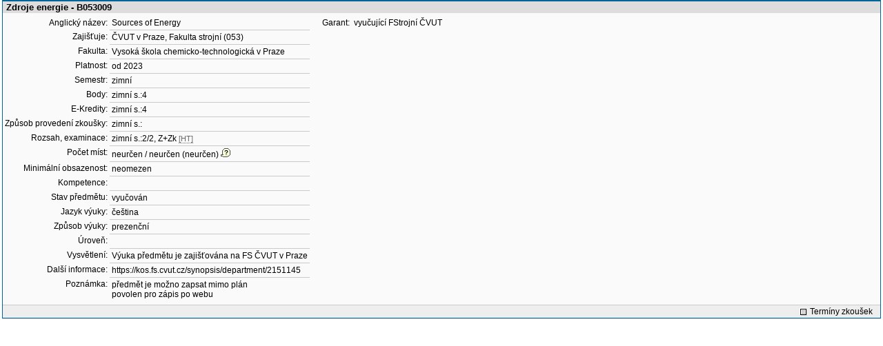

--- FILE ---
content_type: text/html; charset=utf-8
request_url: https://student.vscht.cz/predmety/index.php?do=predmet&kod=B053009&stev_print=on
body_size: 12206
content:
<!DOCTYPE html>
<html lang="cs">
	<head>
		<meta charset="UTF-8" />
		<meta name="formatter" content="student.vscht.cz" />
		<meta name="robots" content="noarchive" />
		<title>Předměty</title>
		<link rel="shortcut icon" href="https://stud-stat.vscht.cz/img/stev.gif" type="image/gif" />
		<style type="text/css" media="all">
			<!-- @import url(https://stud-stat.vscht.cz/img/jquery-ui.css?1763649234); -->
			<!-- @import url(https://stud-stat.vscht.cz/img/stev.css?1763649234); -->
			<!-- @import url(https://stud-stat.vscht.cz/img/gray.css?1763649234); -->
			<!-- @import url(https://stud-stat.vscht.cz/predmety/predmety.css); -->
			<!-- @import url(https://stud-stat.vscht.cz/img/stev_print.css); -->
		</style>

<script language="javascript" type="text/javascript">
document.domain = "vscht.cz";
</script>

		<script type="text/javascript" src="../lib/js_jquery.js?ver=1768391203"></script>
		<script type="text/javascript" src="../lib/js_jquery.placeholder.js?ver=1768391203"></script>
		<script type="text/javascript" src="../lib/js_jquery.gray.js?ver=1768391203"></script>
		<script type="text/javascript" src="../lib/js_jquery.ui.js?ver=1768391204"></script>
		<script type="text/javascript" src="../lib/js_stev.js?ver=1768391203"></script>
		<script type="text/javascript" src="../lib/js_ajax.js?ver=1768391203"></script>
		<script type="text/javascript" src="../lib/html2canvas.js?ver=1768391203"></script>
		<script type="text/javascript" src="../predmety/predmety.js?ver=1764686505"></script>

<script language="javascript" type="text/javascript">
var dl_pie = false;
</script>

	</head>
<body onclick="if(!isChildOfRegDiv(getEventSourceElement(event))) { HideAllRegisteredDivs(); }" class="pie_available" data-logged="0">
<a name="stev_top"></a>

<script language="javascript" type="text/javascript">
var dl_lang_id="cs"; var dl_lang = {};dl_lang["stev.js_input_bold"] = "Text, který má být tučný";dl_lang["stev.js_input_italic"] = "Text, který má být kurzívou";dl_lang["stev.js_input_underline"] = "Text, který má být podtržený";dl_lang["stev.js_input_sup"] = "Text, který má být horním indexem";dl_lang["stev.js_input_sub"] = "Text, který má být dolním indexem";dl_lang["stev.js_selected_multiple"] = "Označené položky (klikněte pro odznačení)";dl_lang["stev.js_session_timeout"] = "Sezení je ukončeno. Pro další práci s IS se znovu přihlašte.\nVeškerá neuložená data budou ztracena. Zkopírujte si rozepsaná data.";dl_lang["stev.order_kod_nazev"] = "Změnit třídění na kód - název";dl_lang["stev.order_nazev_kod"] = "Změnit třídění na název - kód";dl_lang["stev.notify.before"] = "před \x3Cmin\x3E min";dl_lang["stev.autocomplete.placeholder"] = "...hledat";dl_lang["stev.autocomplete.more.placeholder"] = "... další";dl_lang["stev.hlaseni_pripravuji"] = "Shromažďuji potřebné informace pro hlášení problému...";dl_lang["stev.page_unlimited.warning"] = "POZOR: Nastavujete neomezené stránkování. To způsobí zobrazení všech možných výsledků, kterých může být MNOHO. Souhlasíte?";dl_lang["stev.pie.napoveda_zobraz"] = "Zobrazit nápovědu";dl_lang["stev.form.html_check"] = "VAROVÁNÍ: Způsob zápisu HTML značek uvedený v tomto políčku může způsobovat špatné zobrazení na stránce.";dl_lang["stev.form.html_check.navrh"] = "Navrhovaná úprava:";dl_lang["stev.form.html_check.problems"] = "Nalezené problémy a opravy (validátor Tidy):";dl_lang["stev.form.html_check.pouzit"] = "Opravit";dl_lang["stev.form.html_check.navrhnout"] = "Návrh opravy";dl_lang["stev.zbyva"] = "zbývá";dl_lang["stev.prebyva"] = "přebývá";dl_lang["stev.dominima"] = "do minima";dl_lang["stev.domaxima"] = "do maxima";dl_lang["stev.dlg_neodpovida_podminkam"] = "Hodnota již nevyhovuje podmínkám definovaným pro tuto položku.";dl_lang["stev.dlg_neplatne"] = "Položka je v číselníku označena jako neplatná.";dl_lang["stev.dlg_expirovane"] = "Položka je v číselníku již expirovaná.";dl_lang["stev.dlg_nezavedene"] = "Položka není v číselníku zatím zavedena.";dl_lang["stev.leave_form"] = "Vypadá to, že máte rozeditovaný formulář. Opuštěním stránky bez uložení přijdete o data. Opravdu odejít?";dl_lang["stev.filtr.podcarou.odstranit"] = "odstranit";dl_lang["stev.filtr.podcarou.odstranitradek"] = "odstranit řádek";
</script>


<script language="javascript" type="text/javascript">
var dl_root = ".."; var dl_pie_switch = false; var dl_id="";var dl_tid=""; var dl_lang_id="cs";
            var dl_config = {
               stev : {
                  resource_location: "https://stud-stat.vscht.cz/",
                  report_problem: false,
                  pie: {
                        form_select: false
                     }
               }
            };
            var dl_module_id = "predmety";
            var dl_page_info = {
               url:      "/predmety/index.php?do=predmet&kod=B053009&stev_print=on",
               module:   dl_module_id,
               postdata: "YTowOnt9",
               getdata : "YTozOntzOjI6ImRvIjtzOjc6InByZWRtZXQiO3M6Mzoia29kIjtzOjc6IkIwNTMwMDkiO3M6MTA6InN0ZXZfcHJpbnQiO3M6Mjoib24iO30="
            };
            
</script>

<div id="hint" style="position:absolute; z-index:100; min-width:350px; margin-top: 20px; margin-left: 10px; visibility: hidden; display: none; border: 1px solid #FCAF3F;"><div id="hintlbl" style="padding: 4px 2px 4px 2px; background: #FEF7C1; color:#000000;"></div></div>


<div class="form_div pageBlock">
<div class="form_div_title">Zdroje energie - B053009</div>

<table cellspacing="0" cellpadding="0" border="0">
         <tr><td valign="top">
<table cellpadding="3" cellspacing="0" class="tab2"><tr>
                  <th>Anglický název:</th>
                  <td>Sources of Energy</td>
               </tr><tr>
                  <th>Zajišťuje:</th>
                  <td><a href="../predmety/redir.php?redir=sezn_kat&amp;fak=22000&amp;kod=053"  class="link3">ČVUT v Praze, Fakulta strojní (053)</a></td>
               </tr><tr>
                  <th>Fakulta:</th>
                  <td><a href="../predmety/redir.php?redir=sezn_fak&amp;kod=22000"  class="link3">Vysoká škola chemicko-technologická v Praze</a></td>
               </tr><tr>
                  <th>Platnost:</th>
                  <td>od 2023</td>
               </tr><tr>
                  <th>Semestr:</th>
                  <td>zimní</td>
               </tr><tr>
                  <th>Body:</th>
                  <td>zimní s.:4</td>
               </tr><tr>
                  <th>E-Kredity:</th>
                  <td>zimní s.:4</td>
               </tr><tr>
                  <th>Způsob provedení zkoušky:</th>
                  <td>zimní s.:</td>
               </tr><tr>
                  <th>Rozsah, examinace:</th>
                  <td>zimní s.:2/2, Z+Zk <span style="font-size: 90%; color: #666;cursor: help;border-bottom:1px dotted #666;" title="hodiny/týden">[HT]</span></td>
               </tr><tr>
                  <th>Počet míst:</th>
                  <td>neurčen / neurčen (neurčen)<img src="https://stud-stat.vscht.cz/img/div_tip.gif" style="cursor: help; margin-left: 3px;" onmousemove="ShowHint('hint',this.id,0,'číslo za přednášku / číslo za cvičení (číslo z Tajemníka)');" onmouseout="HideHint('hint');"></td>
               </tr><tr>
                  <th>Minimální obsazenost:</th>
                  <td>neomezen</td>
               </tr><tr>
                  <th>Kompetence:</th>
                  <td>&nbsp;</td>
               </tr><tr>
                  <th>Stav předmětu:</th>
                  <td>vyučován</td>
               </tr><tr>
                  <th>Jazyk výuky:</th>
                  <td>čeština</td>
               </tr><tr>
                  <th>Způsob výuky:</th>
                  <td>prezenční</td>
               </tr><tr>
                  <th>Úroveň:</th>
                  <td>&nbsp;</td>
               </tr><tr>
                  <th>Vysvětlení:</th>
                  <td>Výuka předmětu je zajišťována na FS ČVUT v Praze</td>
               </tr><tr>
                  <th>Další informace:</th>
                  <td><a href="https://kos.fs.cvut.cz/synopsis/department/2151145"  class="link3">https://kos.fs.cvut.cz/synopsis/department/2151145</a></td>
               </tr><tr>
                  <th>Poznámka:</th>
                  <td>předmět je možno zapsat mimo plán<br>povolen pro zápis po webu   </td>
               </tr></table>
</td><td valign="top">
<table cellpadding="3" cellspacing="0" class="tab2" style="margin-left: 15px;"><tr>
                  <th>Garant:</th>
                  <td><a href="../predmety/redir.php?redir=sezn_ucit&amp;kod=96335"  class="link3">vyučující FStrojní ČVUT</a></td>
               </tr></table>
</td></tr></table><div style="padding: 2px; margin-top: 5px; background-color: #EEE; border-top:1px solid #CACACA; text-align: right;"><a href="../term_st2/redir.php?redir=predmet&amp;kod_predmet=B053009&amp;fak=22000"  class="link8">Termíny zkoušek</a>&nbsp;&nbsp;&nbsp;</div>
<span class="clear"></span></div><div style="border-top: 1px solid #DADADA; margin-bottom: 5px;"></div>


<script language="javascript" type="text/javascript">

      $(document).ready(function(){
        // pamela advlit - odkazům u publikací přidám title správné jazykové varianty
        // Najde všechny odkazy s css třídou literatura_link
        var odkazy = document.querySelectorAll('a.literatura_link');
        // Projde všechny nalezené odkazy a přidá atribut title
        odkazy.forEach(function(odkaz) {
            odkaz.setAttribute('title', 'Vyhledat publikaci v knihovně');
        });      
      
         if (hash_params['file_id'] && file_ids)
         {
            if (in_array(hash_params['file_id'], file_ids))
            {
               var dv = document.createElement('div');
               dv.innerHTML = '<p style="padding: 1em;">Během chvíle se zobrazí výzva k uložení souboru, čekejte...</p>';
               var dlg = new Popup(dv);
               dlg.setWidth(1000);
               dlg.backgroundClose = true;
               dlg.hasCloseButton = false;
               dlg.open();
               document.location.href = './?id=&do=download&did='+hash_params['file_id']+'&kod=B053009';

               window.setTimeout(function()
               {
                  dlg.remove();
               }, 5000);
            }
            else
            {
               alert('Nemáte oprávnění pro stažení souboru.');
            }
         }
      });
   
</script>


<script language="javascript" type="text/javascript">
ShowHide('loading',0);
</script>

<div style="display:none;">
                     <script type="text/javascript">
                     <!--
                        function __zrus_obj(obj)
                        {
                              xobj = getE(obj);

                              if (xobj != null)
                              {
                                    xobj.parentNode.removeChild(xobj);
                              }
                        }

                        function __zrus_filters()
                        {
                              var objs = document.getElementsByTagName("div");

                              for(var i = 0; i < objs.length; i++)
                              {
                                    var idattr = new String(objs.item(i).getAttribute("id"));

                                    if(idattr.substr(0, 10) == "filtr_div_" || idattr.substr(0, 9) == "filtr_hr_")
                                    {
                                          objs.item(i).parentNode.removeChild(objs.item(i));
                                    }
                              }
                        }
                        __zrus_filters();
                        __zrus_obj("akce_div");
                        __zrus_obj("akce_hr");
                        __zrus_obj("tip_div");
                        __zrus_obj("page_div");
                     -->
                     </script>
                     </div>
</body></html>